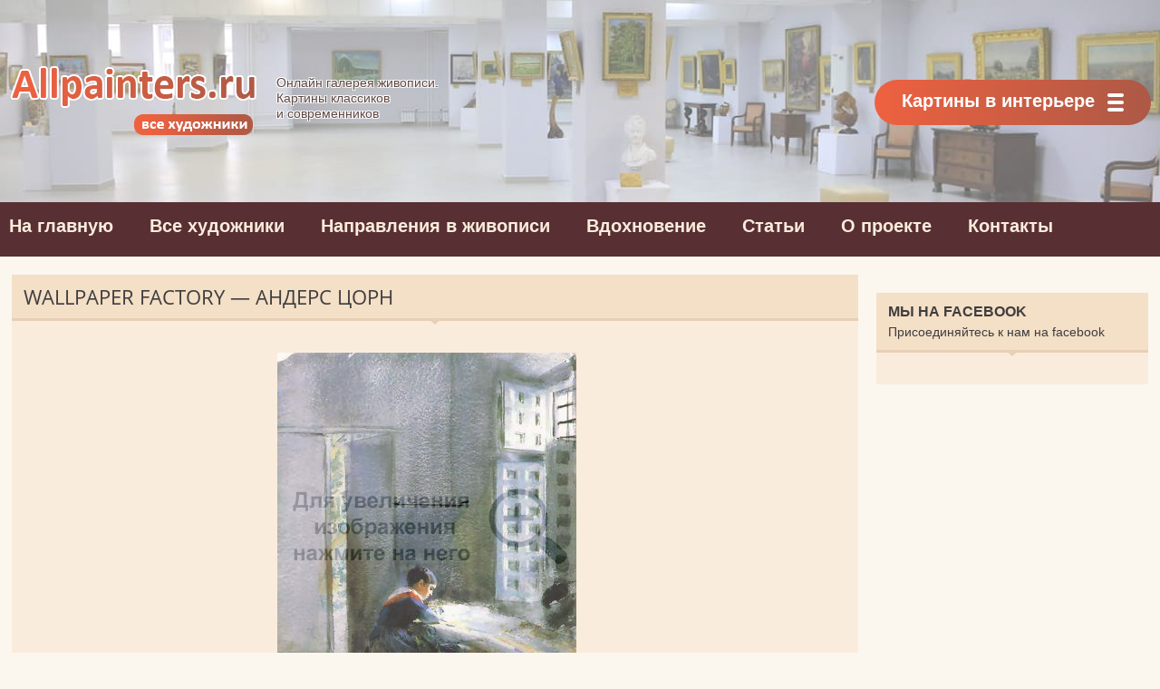

--- FILE ---
content_type: text/html; charset=UTF-8
request_url: https://allpainters.ru/corn-anders/24225-wallpaper-factory-anders-corn.html
body_size: 9690
content:
<!DOCTYPE html>

<html lang="ru-RU" prefix="og: http://ogp.me/ns#">

<head>
<meta http-equiv="Content-Type" content="text/html; charset=UTF-8">
<meta http-equiv="X-UA-Compatible" content="IE=edge, chrome=1">
<meta name="viewport" content="width=device-width, initial-scale=1.0">

<!--[if lt IE 9]><script src="https://html5shiv.googlecode.com/svn/trunk/html5.js"></script><![endif]-->

		<!-- All in One SEO 4.2.2 -->
		<title>Wallpaper Factory - Андерс Цорн</title>
		<meta name="description" content="Картина: Wallpaper Factory Художник исполнитель: Андерс Цорн" />
		<meta name="robots" content="max-image-preview:large" />
		<link rel="canonical" href="https://allpainters.ru/corn-anders/24225-wallpaper-factory-anders-corn.html" />
		<meta property="og:locale" content="ru_RU" />
		<meta property="og:site_name" content="Художественная галерея - Картины классиков и современников" />
		<meta property="og:type" content="article" />
		<meta property="og:title" content="Wallpaper Factory - Андерс Цорн" />
		<meta property="og:description" content="Картина: Wallpaper Factory Художник исполнитель: Андерс Цорн" />
		<meta property="og:url" content="https://allpainters.ru/corn-anders/24225-wallpaper-factory-anders-corn.html" />
		<meta property="article:published_time" content="2017-01-25T10:08:53+00:00" />
		<meta property="article:modified_time" content="2017-01-25T10:08:53+00:00" />
		<meta name="twitter:card" content="summary" />
		<meta name="twitter:title" content="Wallpaper Factory - Андерс Цорн" />
		<meta name="twitter:description" content="Картина: Wallpaper Factory Художник исполнитель: Андерс Цорн" />
		<script type="application/ld+json" class="aioseo-schema">
			{"@context":"https:\/\/schema.org","@graph":[{"@type":"WebSite","@id":"https:\/\/allpainters.ru\/#website","url":"https:\/\/allpainters.ru\/","name":"\u0425\u0443\u0434\u043e\u0436\u0435\u0441\u0442\u0432\u0435\u043d\u043d\u0430\u044f \u0433\u0430\u043b\u0435\u0440\u0435\u044f","description":"\u041a\u0430\u0440\u0442\u0438\u043d\u044b \u043a\u043b\u0430\u0441\u0441\u0438\u043a\u043e\u0432 \u0438 \u0441\u043e\u0432\u0440\u0435\u043c\u0435\u043d\u043d\u0438\u043a\u043e\u0432","inLanguage":"ru-RU","publisher":{"@id":"https:\/\/allpainters.ru\/#organization"}},{"@type":"Organization","@id":"https:\/\/allpainters.ru\/#organization","name":"\u0425\u0443\u0434\u043e\u0436\u0435\u0441\u0442\u0432\u0435\u043d\u043d\u0430\u044f \u0433\u0430\u043b\u0435\u0440\u0435\u044f","url":"https:\/\/allpainters.ru\/"},{"@type":"BreadcrumbList","@id":"https:\/\/allpainters.ru\/corn-anders\/24225-wallpaper-factory-anders-corn.html#breadcrumblist","itemListElement":[{"@type":"ListItem","@id":"https:\/\/allpainters.ru\/#listItem","position":1,"item":{"@type":"WebPage","@id":"https:\/\/allpainters.ru\/","name":"\u0413\u043b\u0430\u0432\u043d\u0430\u044f","description":"\u041a\u0430\u0440\u0442\u0438\u043d\u044b \u043a\u043b\u0430\u0441\u0441\u0438\u043a\u043e\u0432 \u0438 \u0441\u043e\u0432\u0440\u0435\u043c\u0435\u043d\u043d\u0438\u043a\u043e\u0432","url":"https:\/\/allpainters.ru\/"},"nextItem":"https:\/\/allpainters.ru\/corn-anders.html#listItem"},{"@type":"ListItem","@id":"https:\/\/allpainters.ru\/corn-anders.html#listItem","position":2,"item":{"@type":"WebPage","@id":"https:\/\/allpainters.ru\/corn-anders.html","name":"\u0410\u043d\u0434\u0435\u0440\u0441 \u0426\u043e\u0440\u043d: \u0436\u0438\u0437\u043d\u044c \u0438 \u0442\u0432\u043e\u0440\u0447\u0435\u0441\u0442\u0432\u043e \u0445\u0443\u0434\u043e\u0436\u043d\u0438\u043a\u0430","description":"\u0410\u043d\u0434\u0435\u0440\u0441 \u0426\u043e\u0440\u043d. \u041d\u0430 \u044d\u0442\u043e\u0439 \u0441\u0442\u0440\u0430\u043d\u0438\u0446\u0435 \u0440\u0430\u0437\u043c\u0435\u0449\u0435\u043d\u0430 \u0431\u0438\u043e\u0433\u0440\u0430\u0444\u0438\u0447\u0435\u0441\u043a\u0430\u044f \u0438\u043d\u0444\u043e\u0440\u043c\u0430\u0446\u0438\u044f, \u043a\u0430\u0440\u0442\u0438\u043d\u044b \u0438 \u0434\u0440\u0443\u0433\u0438\u0435 \u0438\u043d\u0442\u0435\u0440\u0435\u0441\u043d\u044b\u0435 \u0444\u0430\u043a\u0442\u044b \u0438\u0437 \u0442\u0432\u043e\u0440\u0447\u0435\u0441\u0442\u0432\u0430 \u0442\u0430\u043a\u043e\u0433\u043e \u0432\u0435\u043b\u0438\u043a\u043e\u0433\u043e \u0445\u0443\u0434\u043e\u0436\u043d\u0438\u043a\u0430 \u043a\u0430\u043a \u0426\u043e\u0440\u043d \u0410\u043d\u0434\u0435\u0440\u0441.","url":"https:\/\/allpainters.ru\/corn-anders.html"},"nextItem":"https:\/\/allpainters.ru\/corn-anders\/24225-wallpaper-factory-anders-corn.html#listItem","previousItem":"https:\/\/allpainters.ru\/#listItem"},{"@type":"ListItem","@id":"https:\/\/allpainters.ru\/corn-anders\/24225-wallpaper-factory-anders-corn.html#listItem","position":3,"item":{"@type":"WebPage","@id":"https:\/\/allpainters.ru\/corn-anders\/24225-wallpaper-factory-anders-corn.html","name":"Wallpaper Factory - \u0410\u043d\u0434\u0435\u0440\u0441 \u0426\u043e\u0440\u043d","description":"\u041a\u0430\u0440\u0442\u0438\u043d\u0430: Wallpaper Factory \u0425\u0443\u0434\u043e\u0436\u043d\u0438\u043a \u0438\u0441\u043f\u043e\u043b\u043d\u0438\u0442\u0435\u043b\u044c: \u0410\u043d\u0434\u0435\u0440\u0441 \u0426\u043e\u0440\u043d","url":"https:\/\/allpainters.ru\/corn-anders\/24225-wallpaper-factory-anders-corn.html"},"previousItem":"https:\/\/allpainters.ru\/corn-anders.html#listItem"}]},{"@type":"WebPage","@id":"https:\/\/allpainters.ru\/corn-anders\/24225-wallpaper-factory-anders-corn.html#webpage","url":"https:\/\/allpainters.ru\/corn-anders\/24225-wallpaper-factory-anders-corn.html","name":"Wallpaper Factory - \u0410\u043d\u0434\u0435\u0440\u0441 \u0426\u043e\u0440\u043d","description":"\u041a\u0430\u0440\u0442\u0438\u043d\u0430: Wallpaper Factory \u0425\u0443\u0434\u043e\u0436\u043d\u0438\u043a \u0438\u0441\u043f\u043e\u043b\u043d\u0438\u0442\u0435\u043b\u044c: \u0410\u043d\u0434\u0435\u0440\u0441 \u0426\u043e\u0440\u043d","inLanguage":"ru-RU","isPartOf":{"@id":"https:\/\/allpainters.ru\/#website"},"breadcrumb":{"@id":"https:\/\/allpainters.ru\/corn-anders\/24225-wallpaper-factory-anders-corn.html#breadcrumblist"},"datePublished":"2017-01-25T10:08:53+04:00","dateModified":"2017-01-25T10:08:53+04:00"}]}
		</script>
		<!-- All in One SEO -->

<link rel='stylesheet' id='wp-block-library-css'  href='https://allpainters.ru/wp-includes/css/dist/block-library/style.min.css' type='text/css' media='all' />
<style id='global-styles-inline-css' type='text/css'>
body{--wp--preset--color--black: #000000;--wp--preset--color--cyan-bluish-gray: #abb8c3;--wp--preset--color--white: #ffffff;--wp--preset--color--pale-pink: #f78da7;--wp--preset--color--vivid-red: #cf2e2e;--wp--preset--color--luminous-vivid-orange: #ff6900;--wp--preset--color--luminous-vivid-amber: #fcb900;--wp--preset--color--light-green-cyan: #7bdcb5;--wp--preset--color--vivid-green-cyan: #00d084;--wp--preset--color--pale-cyan-blue: #8ed1fc;--wp--preset--color--vivid-cyan-blue: #0693e3;--wp--preset--color--vivid-purple: #9b51e0;--wp--preset--gradient--vivid-cyan-blue-to-vivid-purple: linear-gradient(135deg,rgba(6,147,227,1) 0%,rgb(155,81,224) 100%);--wp--preset--gradient--light-green-cyan-to-vivid-green-cyan: linear-gradient(135deg,rgb(122,220,180) 0%,rgb(0,208,130) 100%);--wp--preset--gradient--luminous-vivid-amber-to-luminous-vivid-orange: linear-gradient(135deg,rgba(252,185,0,1) 0%,rgba(255,105,0,1) 100%);--wp--preset--gradient--luminous-vivid-orange-to-vivid-red: linear-gradient(135deg,rgba(255,105,0,1) 0%,rgb(207,46,46) 100%);--wp--preset--gradient--very-light-gray-to-cyan-bluish-gray: linear-gradient(135deg,rgb(238,238,238) 0%,rgb(169,184,195) 100%);--wp--preset--gradient--cool-to-warm-spectrum: linear-gradient(135deg,rgb(74,234,220) 0%,rgb(151,120,209) 20%,rgb(207,42,186) 40%,rgb(238,44,130) 60%,rgb(251,105,98) 80%,rgb(254,248,76) 100%);--wp--preset--gradient--blush-light-purple: linear-gradient(135deg,rgb(255,206,236) 0%,rgb(152,150,240) 100%);--wp--preset--gradient--blush-bordeaux: linear-gradient(135deg,rgb(254,205,165) 0%,rgb(254,45,45) 50%,rgb(107,0,62) 100%);--wp--preset--gradient--luminous-dusk: linear-gradient(135deg,rgb(255,203,112) 0%,rgb(199,81,192) 50%,rgb(65,88,208) 100%);--wp--preset--gradient--pale-ocean: linear-gradient(135deg,rgb(255,245,203) 0%,rgb(182,227,212) 50%,rgb(51,167,181) 100%);--wp--preset--gradient--electric-grass: linear-gradient(135deg,rgb(202,248,128) 0%,rgb(113,206,126) 100%);--wp--preset--gradient--midnight: linear-gradient(135deg,rgb(2,3,129) 0%,rgb(40,116,252) 100%);--wp--preset--duotone--dark-grayscale: url('#wp-duotone-dark-grayscale');--wp--preset--duotone--grayscale: url('#wp-duotone-grayscale');--wp--preset--duotone--purple-yellow: url('#wp-duotone-purple-yellow');--wp--preset--duotone--blue-red: url('#wp-duotone-blue-red');--wp--preset--duotone--midnight: url('#wp-duotone-midnight');--wp--preset--duotone--magenta-yellow: url('#wp-duotone-magenta-yellow');--wp--preset--duotone--purple-green: url('#wp-duotone-purple-green');--wp--preset--duotone--blue-orange: url('#wp-duotone-blue-orange');--wp--preset--font-size--small: 13px;--wp--preset--font-size--medium: 20px;--wp--preset--font-size--large: 36px;--wp--preset--font-size--x-large: 42px;}.has-black-color{color: var(--wp--preset--color--black) !important;}.has-cyan-bluish-gray-color{color: var(--wp--preset--color--cyan-bluish-gray) !important;}.has-white-color{color: var(--wp--preset--color--white) !important;}.has-pale-pink-color{color: var(--wp--preset--color--pale-pink) !important;}.has-vivid-red-color{color: var(--wp--preset--color--vivid-red) !important;}.has-luminous-vivid-orange-color{color: var(--wp--preset--color--luminous-vivid-orange) !important;}.has-luminous-vivid-amber-color{color: var(--wp--preset--color--luminous-vivid-amber) !important;}.has-light-green-cyan-color{color: var(--wp--preset--color--light-green-cyan) !important;}.has-vivid-green-cyan-color{color: var(--wp--preset--color--vivid-green-cyan) !important;}.has-pale-cyan-blue-color{color: var(--wp--preset--color--pale-cyan-blue) !important;}.has-vivid-cyan-blue-color{color: var(--wp--preset--color--vivid-cyan-blue) !important;}.has-vivid-purple-color{color: var(--wp--preset--color--vivid-purple) !important;}.has-black-background-color{background-color: var(--wp--preset--color--black) !important;}.has-cyan-bluish-gray-background-color{background-color: var(--wp--preset--color--cyan-bluish-gray) !important;}.has-white-background-color{background-color: var(--wp--preset--color--white) !important;}.has-pale-pink-background-color{background-color: var(--wp--preset--color--pale-pink) !important;}.has-vivid-red-background-color{background-color: var(--wp--preset--color--vivid-red) !important;}.has-luminous-vivid-orange-background-color{background-color: var(--wp--preset--color--luminous-vivid-orange) !important;}.has-luminous-vivid-amber-background-color{background-color: var(--wp--preset--color--luminous-vivid-amber) !important;}.has-light-green-cyan-background-color{background-color: var(--wp--preset--color--light-green-cyan) !important;}.has-vivid-green-cyan-background-color{background-color: var(--wp--preset--color--vivid-green-cyan) !important;}.has-pale-cyan-blue-background-color{background-color: var(--wp--preset--color--pale-cyan-blue) !important;}.has-vivid-cyan-blue-background-color{background-color: var(--wp--preset--color--vivid-cyan-blue) !important;}.has-vivid-purple-background-color{background-color: var(--wp--preset--color--vivid-purple) !important;}.has-black-border-color{border-color: var(--wp--preset--color--black) !important;}.has-cyan-bluish-gray-border-color{border-color: var(--wp--preset--color--cyan-bluish-gray) !important;}.has-white-border-color{border-color: var(--wp--preset--color--white) !important;}.has-pale-pink-border-color{border-color: var(--wp--preset--color--pale-pink) !important;}.has-vivid-red-border-color{border-color: var(--wp--preset--color--vivid-red) !important;}.has-luminous-vivid-orange-border-color{border-color: var(--wp--preset--color--luminous-vivid-orange) !important;}.has-luminous-vivid-amber-border-color{border-color: var(--wp--preset--color--luminous-vivid-amber) !important;}.has-light-green-cyan-border-color{border-color: var(--wp--preset--color--light-green-cyan) !important;}.has-vivid-green-cyan-border-color{border-color: var(--wp--preset--color--vivid-green-cyan) !important;}.has-pale-cyan-blue-border-color{border-color: var(--wp--preset--color--pale-cyan-blue) !important;}.has-vivid-cyan-blue-border-color{border-color: var(--wp--preset--color--vivid-cyan-blue) !important;}.has-vivid-purple-border-color{border-color: var(--wp--preset--color--vivid-purple) !important;}.has-vivid-cyan-blue-to-vivid-purple-gradient-background{background: var(--wp--preset--gradient--vivid-cyan-blue-to-vivid-purple) !important;}.has-light-green-cyan-to-vivid-green-cyan-gradient-background{background: var(--wp--preset--gradient--light-green-cyan-to-vivid-green-cyan) !important;}.has-luminous-vivid-amber-to-luminous-vivid-orange-gradient-background{background: var(--wp--preset--gradient--luminous-vivid-amber-to-luminous-vivid-orange) !important;}.has-luminous-vivid-orange-to-vivid-red-gradient-background{background: var(--wp--preset--gradient--luminous-vivid-orange-to-vivid-red) !important;}.has-very-light-gray-to-cyan-bluish-gray-gradient-background{background: var(--wp--preset--gradient--very-light-gray-to-cyan-bluish-gray) !important;}.has-cool-to-warm-spectrum-gradient-background{background: var(--wp--preset--gradient--cool-to-warm-spectrum) !important;}.has-blush-light-purple-gradient-background{background: var(--wp--preset--gradient--blush-light-purple) !important;}.has-blush-bordeaux-gradient-background{background: var(--wp--preset--gradient--blush-bordeaux) !important;}.has-luminous-dusk-gradient-background{background: var(--wp--preset--gradient--luminous-dusk) !important;}.has-pale-ocean-gradient-background{background: var(--wp--preset--gradient--pale-ocean) !important;}.has-electric-grass-gradient-background{background: var(--wp--preset--gradient--electric-grass) !important;}.has-midnight-gradient-background{background: var(--wp--preset--gradient--midnight) !important;}.has-small-font-size{font-size: var(--wp--preset--font-size--small) !important;}.has-medium-font-size{font-size: var(--wp--preset--font-size--medium) !important;}.has-large-font-size{font-size: var(--wp--preset--font-size--large) !important;}.has-x-large-font-size{font-size: var(--wp--preset--font-size--x-large) !important;}
</style>
<link rel='stylesheet' id='fancybox-for-wp-css'  href='https://allpainters.ru/wp-content/plugins/fancybox-for-wordpress/assets/css/fancybox.css' type='text/css' media='all' />
<link rel='stylesheet' id='kk-star-ratings-css'  href='https://allpainters.ru/wp-content/plugins/kk-star-ratings/src/core/public/css/kk-star-ratings.min.css' type='text/css' media='all' />
<script type='text/javascript' src='https://allpainters.ru/wp-includes/js/jquery/jquery.min.js' id='jquery-core-js'></script>
<script type='text/javascript' src='https://allpainters.ru/wp-content/plugins/fancybox-for-wordpress/assets/js/jquery.fancybox.js' id='fancybox-for-wp-js'></script>
<style>.pseudo-clearfy-link { color: #008acf; cursor: pointer;}.pseudo-clearfy-link:hover { text-decoration: none;}</style>
<!-- Fancybox for WordPress v3.3.3 -->
<style type="text/css">
	.fancybox-slide--image .fancybox-content{background-color: #FFFFFF}div.fancybox-caption{display:none !important;}
	
	img.fancybox-image{border-width:10px;border-color:#FFFFFF;border-style:solid;}
	div.fancybox-bg{background-color:rgba(102,102,102,0.3);opacity:1 !important;}div.fancybox-content{border-color:#FFFFFF}
	div#fancybox-title{background-color:#FFFFFF}
	div.fancybox-content{background-color:#FFFFFF}
	div#fancybox-title-inside{color:#333333}
	
	
	
	div.fancybox-caption p.caption-title{display:inline-block}
	div.fancybox-caption p.caption-title{font-size:14px}
	div.fancybox-caption p.caption-title{color:#333333}
	div.fancybox-caption {color:#333333}div.fancybox-caption p.caption-title {background:#fff; width:auto;padding:10px 30px;}div.fancybox-content p.caption-title{color:#333333;margin: 0;padding: 5px 0;}body.fancybox-active .fancybox-container .fancybox-stage .fancybox-content .fancybox-close-small{display:block;}
</style><script type="text/javascript">
	jQuery(function () {

		var mobileOnly = false;
		
		if (mobileOnly) {
			return;
		}

		jQuery.fn.getTitle = function () { // Copy the title of every IMG tag and add it to its parent A so that fancybox can show titles
			var arr = jQuery("a[data-fancybox]");
									jQuery.each(arr, function() {
										var title = jQuery(this).children("img").attr("title");
										 var caption = jQuery(this).next("figcaption").html();
                                        if(caption && title){jQuery(this).attr("title",title+" " + caption)}else if(title){ jQuery(this).attr("title",title);}else if(caption){jQuery(this).attr("title",caption);}
									});			}

		// Supported file extensions

				var thumbnails = jQuery("a:has(img)").not(".nolightbox").not('.envira-gallery-link').not('.ngg-simplelightbox').filter(function () {
			return /\.(jpe?g|png|gif|mp4|webp|bmp|pdf)(\?[^/]*)*$/i.test(jQuery(this).attr('href'))
		});
		

		// Add data-type iframe for links that are not images or videos.
		var iframeLinks = jQuery('.fancyboxforwp').filter(function () {
			return !/\.(jpe?g|png|gif|mp4|webp|bmp|pdf)(\?[^/]*)*$/i.test(jQuery(this).attr('href'))
		}).filter(function () {
			return !/vimeo|youtube/i.test(jQuery(this).attr('href'))
		});
		iframeLinks.attr({"data-type": "iframe"}).getTitle();

				// Gallery All
		thumbnails.addClass("fancyboxforwp").attr("data-fancybox", "gallery").getTitle();
		iframeLinks.attr({"data-fancybox": "gallery"}).getTitle();

		// Gallery type NONE
		
		// Call fancybox and apply it on any link with a rel atribute that starts with "fancybox", with the options set on the admin panel
		jQuery("a.fancyboxforwp").fancyboxforwp({
			loop: false,
			smallBtn: true,
			zoomOpacity: "auto",
			animationEffect: "fade",
			animationDuration: 500,
			transitionEffect: "fade",
			transitionDuration: "300",
			overlayShow: true,
			overlayOpacity: "0.3",
			titleShow: true,
			titlePosition: "inside",
			keyboard: true,
			showCloseButton: true,
			arrows: true,
			clickContent:"close",
			clickSlide: "close",
			mobile: {
				clickContent: function (current, event) {
					return current.type === "image" ? "close" : false;
				},
				clickSlide: function (current, event) {
					return current.type === "image" ? "close" : "close";
				},
			},
			wheel: false,
			toolbar: true,
			preventCaptionOverlap: true,
			onInit: function() { },			onDeactivate
	: function() { },		beforeClose: function() { },			afterShow: function(instance) { jQuery( ".fancybox-image" ).on("click", function( ){ ( instance.isScaledDown() ) ? instance.scaleToActual() : instance.scaleToFit() }) },				afterClose: function() { },					caption : function( instance, item ) {var title ="";if("undefined" != typeof jQuery(this).context ){var title = jQuery(this).context.title;} else { var title = ("undefined" != typeof jQuery(this).attr("title")) ? jQuery(this).attr("title") : false;}var caption = jQuery(this).data('caption') || '';if ( item.type === 'image' && title.length ) {caption = (caption.length ? caption + '<br />' : '') + '<p class="caption-title">'+title+'</p>' ;}return caption;},
		afterLoad : function( instance, current ) {current.$content.append('<div class=\"fancybox-custom-caption inside-caption\" style=\" position: absolute;left:0;right:0;color:#000;margin:0 auto;bottom:0;text-align:center;background-color:#FFFFFF \">' + current.opts.caption + '</div>');},
			})
		;

			})
</script>
<!-- END Fancybox for WordPress -->
<link rel="stylesheet" href="https://allpainters.ru/wp-content/plugins/wp-page-numbers/classic/wp-page-numbers.css" type="text/css" media="screen" />


	<link rel="stylesheet" href="/wp-content/themes/paintnew/style.css" type="text/css" media="screen">
	<!--<link rel="stylesheet" href="/wp-content/themes/paint/css/custom.css" type="text/css" media="screen">-->
<!--	<link href="/wp-content/themes/paint/css/css.css" rel="stylesheet" type="text/css">-->
  
    
    <link rel="stylesheet" href="/wp-content/themes/paintnew/css/header.css" type="text/css" media="all">
    
    <link rel="icon" href="/wp-content/themes/paint/favicon.ico" type="image/x-icon" />
    <link rel="shortcut icon" href="/wp-content/themes/paint/favicon.ico" type="image/x-icon" />




  
<!-- постоянные значения -->  
<meta property="fb:admins" content="100004837488652"/>
 <!-- если это статья -->  
  
<meta property="og:url" content="https://allpainters.ru/corn-anders/24225-wallpaper-factory-anders-corn.html "/>  
<meta property="og:title" content="Wallpaper Factory &#8212; Андерс Цорн" />  
<meta property="og:description" content="Картина: Wallpaper Factory Художник исполнитель: Андерс Цорн" />  
<meta property="og:type" content="article" /> 
<meta property="og:image" 
content="" />  
 
<meta name="yandex-verification" content="6c474facb263df3d" />
<meta name="viewport" content="height=device-height, width=device-width, initial-scale=1.0, maximum-scale=1.0, minimum-scale=1.0, user-scalable=no" />
<script type="text/javascript"> rbConfig={start:performance.now()}; </script>
<script async="async" type="text/javascript" src="//any.realbig.media/rotator.min.js"></script>
<script charset="utf-8" async src="https://realpush.media/pushJs/Gg18__q3.js"></script>
	<script async="async" type="text/javascript" src="//any.realbig.media/rotator.min.js"></script><script>
     (adsbygoogle = window.adsbygoogle || []).push({
          google_ad_client: "ca-pub-1936417226606527",
          enable_page_level_ads: true
     });
</script>
	<meta name="verify-admitad" content="8c01771629" />
</head>

<body>
<div id="fb-root"></div>
<script>(function(d, s, id) {
  var js, fjs = d.getElementsByTagName(s)[0];
  if (d.getElementById(id)) return;
  js = d.createElement(s); js.id = id;
  js.src = "//connect.facebook.net/ru_RU/sdk.js#xfbml=1&version=v2.6";
  fjs.parentNode.insertBefore(js, fjs);
}(document, 'script', 'facebook-jssdk'));</script>
<div class="container">
<div class="wrapper">

	<header class="header">

			<a href="/" class="header__logo">
	<div class="header__logo-title">Allpainters.ru - картинная галерея</div>
	<div class="header__logo-desc"><p>Онлайн галерея живописи. <br> Картины классиков <br> и современников</p></div>
	</a>
	
		
				<nav class="header__nav-2  nav">
					<button class="nav__title" type="button">Картины в интерьере</button>
					<ul class="nav__menu">
                    
                    <li class="menu-item menu-item-type-taxonomy menu-item-object-category"><a href="https://allpainters.ru/kartinyi.html">Виды и формат картин</a></li>
                    <li class="menu-item menu-item-type-taxonomy menu-item-object-category"><a href="https://allpainters.ru/modulnyie-kartinyi.html">Модульные картины</a></li>
                    <li class="menu-item menu-item-type-taxonomy menu-item-object-category"><a href="https://allpainters.ru/interernyie-nakleyki-i-samokleyki.html">Интерьерные самоклейки</a></li>
                    <li class="menu-item menu-item-type-taxonomy menu-item-object-category"><a href="https://allpainters.ru/fotooboi-v-interere.html">Фотообои</a></li>
                 
                    

</ul>
				</nav>
			
			<!-- .soc -->
	

		<div class="header__menu-toggle"></div>
		<div class="header__menu">
			
					<nav class="header__nav-3">
                    <ul>
                    <li class="menu-item menu-item-type-taxonomy menu-item-object-category"><a href="https://allpainters.ru/">На главную</a></li>
                    <li class="menu-item menu-item-type-taxonomy menu-item-object-category"><a href="https://allpainters.ru/hudozhniki-po-alfavitu.html">Все художники</a></li>
                    <li class="menu-item menu-item-type-taxonomy menu-item-object-category"><a href="https://allpainters.ru/napravleniya">Направления в живописи</a></li>
                    <li class="menu-item menu-item-type-taxonomy menu-item-object-category"><a href="https://allpainters.ru/vdohnovenie">Вдохновение</a></li>
                    <li class="menu-item menu-item-type-taxonomy menu-item-object-category"><a href="https://allpainters.ru/blog">Статьи</a></li>
                    <li class="menu-item menu-item-type-taxonomy menu-item-object-category"><a href="https://allpainters.ru/o-proekte.html">О проекте</a></li>
                    <li class="menu-item menu-item-type-taxonomy menu-item-object-category"><a href="https://allpainters.ru/contacts.html">Контакты</a></li>
</ul></nav>
							
					
						</div><!-- .header__menu -->

</header><!-- .header --><script>
setTimeout(function(){
yaCounter26140278.reachGoal('visitepaint'); return true;
}, 5000);
</script>
		<div class="content">		
		<div class="contentWide">
	<div class="newPictures container">
	
<div class="authorsList sections">
 <div class="blog_container">
<h1>Wallpaper Factory &#8212; Андерс Цорн</h1>
<div class="blog_container_bott">
<div class="blog_desk">
<div class="paint_post paintpage">
<div class="ads_100">
<div id="content_rb_25920" class="content_rb" data-id="25920"></div>	
	</div></div>
<div class="paint_img fulwidthimg">
<a href="/wp-content/uploads/paintings/wallpaper-factory-1884.jpg" class="fancybox" rel="fancybox">
<img src="/wp-content/uploads/paintings/wallpaper-factory-1884.jpg" class="alignnone" title="Wallpaper Factory &#8212; Андерс Цорн" alt="Wallpaper Factory &#8212; Андерс Цорн" style="margin-bottom:10px;"></a></div>

<div class="paint_description" style="padding-top:8px;">

</div>
<div class="clearline"></div> 
<div class="ads_100"><div id="content_rb_25921" class="content_rb" data-id="25921"></div></div>
<div class="clearline"></div> 

<h3><center>Андерс Цорн: другие картины художника</center></h3>
<p>Ниже вы можете увидеть 6 других картин такого художника, как Андерс Цорн. Для того, что бы ознакомиться со всеми картинами, перейдите по кнопке ниже. </p>
<div style="width:96%; margin-left:1.5%; margin-right:2%; float:left; margin-top:20px; margin-bottom:20px; clear:both;">
<div id="content_rb_25922" class="content_rb" data-id="25922"></div>
</div>
<div>

<div class="col3 tag_block">
<a href="https://allpainters.ru/corn-anders/24179-a-premiere-anders-corn.html" rel="bookmark" title="A premiere &#8212; Андерс Цорн">
<img title="A premiere &#8212; Андерс Цорн" src="https://allpainters.ru/wp-content/uploads/paintings-prev/a-premiere-1890_thumb310_250.jpg" alt="A premiere &#8212; Андерс Цорн">
 <span class="capchaText"><var>A premiere &#8212; Андерс Цорн</var></span>
 </a>
</div>
 <div class="col3 tag_block">
<a href="https://allpainters.ru/corn-anders/24238-joseph-ernest-renan-anders-corn.html" rel="bookmark" title="Joseph-Ernest Renan &#8212; Андерс Цорн">
<img title="Joseph-Ernest Renan &#8212; Андерс Цорн" src="https://allpainters.ru/wp-content/uploads/paintings-prev/joseph-ernest-renan-1892_thumb310_250.jpg" alt="Joseph-Ernest Renan &#8212; Андерс Цорн">
 <span class="capchaText"><var>Joseph-Ernest Renan &#8212; Андерс Цорн</var></span>
 </a>
</div>
 <div class="col3 tag_block">
<a href="https://allpainters.ru/corn-anders/24174-oscar-ii-anders-corn.html" rel="bookmark" title="Oscar II &#8212; Андерс Цорн">
<img title="Oscar II &#8212; Андерс Цорн" src="https://allpainters.ru/wp-content/uploads/paintings-prev/oscar-ii_thumb310_250.jpg" alt="Oscar II &#8212; Андерс Цорн">
 <span class="capchaText"><var>Oscar II &#8212; Андерс Цорн</var></span>
 </a>
</div>
 <div class="col3 tag_block">
<a href="https://allpainters.ru/corn-anders/24246-stockholm-anders-corn.html" rel="bookmark" title="Stockholm &#8212; Андерс Цорн">
<img title="Stockholm &#8212; Андерс Цорн" src="https://allpainters.ru/wp-content/uploads/paintings-prev/stockholm-1881_thumb310_250.jpg" alt="Stockholm &#8212; Андерс Цорн">
 <span class="capchaText"><var>Stockholm &#8212; Андерс Цорн</var></span>
 </a>
</div>
 <div class="col3 tag_block">
<a href="https://allpainters.ru/corn-anders/24199-view-from-the-ship-island-pier-anders-corn.html" rel="bookmark" title="View from the Ship Island pier &#8212; Андерс Цорн">
<img title="View from the Ship Island pier &#8212; Андерс Цорн" src="https://allpainters.ru/wp-content/uploads/paintings-prev/view-from-the-ship-island-pier-1890_thumb310_250.jpg" alt="View from the Ship Island pier &#8212; Андерс Цорн">
 <span class="capchaText"><var>View from the Ship Island pier &#8212; Андерс Цорн</var></span>
 </a>
</div>
 <div class="col3 tag_block">
<a href="https://allpainters.ru/corn-anders/24186-gunnlod-anders-corn.html" rel="bookmark" title="Gunnlod &#8212; Андерс Цорн">
<img title="Gunnlod &#8212; Андерс Цорн" src="https://allpainters.ru/wp-content/uploads/paintings-prev/gunnl-1893_thumb310_250.jpg" alt="Gunnlod &#8212; Андерс Цорн">
 <span class="capchaText"><var>Gunnlod &#8212; Андерс Цорн</var></span>
 </a>
</div>
      

</div> 

<div class="clearline"></div> 

	<div class="linemore">
					<a href="https://allpainters.ru/corn-anders-01.html" class="morepictures">Андерс Цорн - все картины</a>
 </div>
<div class="clearline"></div> 

 <div class="posle_stati">
 <center><span class="title21">Творчество. Свобода. Живопись.</span>
 <p>Allpainters.ru создан людьми, искренне увлеченными миром творчества. Присоединяйтесь к нам! </p></center>
<center>
 <!-- uSocial -->
<script async src="https://usocial.pro/usocial/usocial.js?v=6.1.4" data-script="usocial" charset="utf-8"></script>
<div class="uSocial-Share" data-pid="9a9970dc599ddbe779863408f8fbe821" data-type="share" data-options="rect,style1,default,absolute,horizontal,size32,eachCounter0,counter1,counter-after,nomobile" data-social="vk,fb,gPlus,twi,pinterest"></div>
<!-- /uSocial -->
</center>
<div style="width:120px; margin:auto;">
<div class="kk-star-ratings
            "
    data-payload="{&quot;id&quot;:&quot;11448&quot;,&quot;slug&quot;:&quot;default&quot;,&quot;reference&quot;:&quot;shortcode&quot;,&quot;align&quot;:&quot;&quot;,&quot;count&quot;:&quot;0&quot;,&quot;readonly&quot;:&quot;&quot;,&quot;score&quot;:&quot;0&quot;,&quot;valign&quot;:&quot;&quot;,&quot;best&quot;:&quot;5&quot;,&quot;gap&quot;:&quot;5&quot;,&quot;greet&quot;:&quot;\u041f\u0440\u043e\u0433\u043e\u043b\u043e\u0441\u0443\u0439\u0442\u0435 page&quot;,&quot;legend&quot;:&quot;0\/5 - (0 \u0433\u043e\u043b\u043e\u0441\u043e\u0432)&quot;,&quot;size&quot;:&quot;24&quot;,&quot;width&quot;:&quot;0&quot;,&quot;_legend&quot;:&quot;{score}\/{best} - ({count} {votes})&quot;}">
    
<div class="kksr-stars">
    
<div class="kksr-stars-inactive">
            <div class="kksr-star" data-star="1" style="padding-right: 5px">
            

<div class="kksr-icon" style="width: 24px; height: 24px;"></div>
        </div>
            <div class="kksr-star" data-star="2" style="padding-right: 5px">
            

<div class="kksr-icon" style="width: 24px; height: 24px;"></div>
        </div>
            <div class="kksr-star" data-star="3" style="padding-right: 5px">
            

<div class="kksr-icon" style="width: 24px; height: 24px;"></div>
        </div>
            <div class="kksr-star" data-star="4" style="padding-right: 5px">
            

<div class="kksr-icon" style="width: 24px; height: 24px;"></div>
        </div>
            <div class="kksr-star" data-star="5" style="padding-right: 5px">
            

<div class="kksr-icon" style="width: 24px; height: 24px;"></div>
        </div>
    </div>
    
<div class="kksr-stars-active" style="width: 0px;">
            <div class="kksr-star" style="padding-right: 5px">
            

<div class="kksr-icon" style="width: 24px; height: 24px;"></div>
        </div>
            <div class="kksr-star" style="padding-right: 5px">
            

<div class="kksr-icon" style="width: 24px; height: 24px;"></div>
        </div>
            <div class="kksr-star" style="padding-right: 5px">
            

<div class="kksr-icon" style="width: 24px; height: 24px;"></div>
        </div>
            <div class="kksr-star" style="padding-right: 5px">
            

<div class="kksr-icon" style="width: 24px; height: 24px;"></div>
        </div>
            <div class="kksr-star" style="padding-right: 5px">
            

<div class="kksr-icon" style="width: 24px; height: 24px;"></div>
        </div>
    </div>
</div>
    
<div class="kksr-legend">
            <span class="kksr-muted">Проголосуйте page</span>
    </div>
</div>
</div>
 </div>
<div class="clearline"></div>
  </div>          </div>

				
				 
       

</div>     
          
 <div class="rightblocknew">    
 
<div class="filter right-block equal-block" style="background-color:#fbf7ee">
<div id="content_rb_25923" class="content_rb" data-id="25923"></div>
</div>

 
 
     
        
<div class="filter right-block equal-block">
	<div class="top">
		<p class="title">Мы на facebook</p>
		Присоединяйтесь к нам на facebook
	</div>
	<div class="bottom">
    <center>
<div class="fb-like-box" data-href="https://www.facebook.com/ruallpainters" data-width="220" data-colorscheme="light" data-show-faces="true" data-header="false" data-stream="false" data-show-border="false"></div>
</center>
	</div>
</div>  



</div>             </div>
<div class="clear"></div>
	
	</div>
	
	
</div>
			
				</div>
		<div id="spacer"></div>
		
<footer class="footer">
		<div class="footer__inner">

			<div class="footer__section  copyright">

				<div class="copyright__text-1">
					© 2010–2019 – Онлайн галерея живописи. Картины классиков и современников</div>
				<div class="copyright__text-2">Перепечатка материалов разрешена только с указанием первоисточника</div>

			</div><!-- .copyright -->

			<div class="footer__section  footer__mid">

				
						<nav class="footer__nav-1  nav">
							<button class="nav__title" type="button">Картины в интерьере</button>
							<ul class="nav__menu">
                            <li class="menu-item menu-item-type-taxonomy menu-item-object-category"><a href="/kartinyi.html">Виды и формат картин</a></li>
                    <li class="menu-item menu-item-type-taxonomy menu-item-object-category"><a href="/modulnyie-kartinyi.html">Модульные картины</a></li>
                    <li class="menu-item menu-item-type-taxonomy menu-item-object-category"><a href="/interernyie-nakleyki-i-samokleyki.html">Интерьерные самоклейки</a></li>
                    <li class="menu-item menu-item-type-taxonomy menu-item-object-category"><a href="/fotooboi-v-interere.html">Фотообои</a></li>
</ul>
						</nav>
					
				
						<nav class="footer__nav-2"><ul>
                        <li class="menu-item menu-item-type-post_type menu-item-object-page menu-item-3012"><a href="/pravila.html" class="no-icon">Соглашение</a></li>
<li class="menu-item menu-item-type-post_type menu-item-object-page menu-item-3119"><a href="/faq.html">F.A.Q.</a></li>
<li class="menu-item menu-item-type-post_type menu-item-object-page menu-item-3119"><a href="/contacts.html">Контакты</a></li>
</ul></nav>
					
			</div><!-- .footer__mid -->

			<div class="footer__section  footer__right">

							<div class="soc  footer__soc">
					<div class="soc__text">Присоединяйтесь к нашим дружным<br> группам в социальных сетях</div>
					<ul class="soc__list">
											<li class="soc__item"><a class="soc__link  soc__vk" href="#" target="_blank">ВКонтакте</a></li>
											<li class="soc__item"><a class="soc__link  soc__ok" href="#" target="_blank">Одноклассники</a></li>
										</ul>
				</div><!-- .soc -->
				<script type="text/javascript" src="/wp-content/themes/paintnew/js/script.js"></script>
                
<script type="text/javascript">var pseudo_links = document.querySelectorAll(".pseudo-clearfy-link");for (var i=0;i<pseudo_links.length;i++ ) { pseudo_links[i].addEventListener("click", function(e){   window.open( e.target.getAttribute("data-uri") ); }); }</script><script>document.oncopy = function () {var bodyElement = document.body;var selection = getSelection();var link_url = document.URL;var page_link = "<br>Источник: %link%";page_link = page_link.replace("%link%", " " + link_url + " ");var copy_text = selection + page_link;var divElement = document.createElement("div");divElement.style.position="absolute";divElement.style.left="-99999px";bodyElement.appendChild(divElement);divElement.innerHTML = copy_text;selection.selectAllChildren(divElement);window.setTimeout(function() {bodyElement.removeChild(divElement);},0);}</script><script type='text/javascript' id='kk-star-ratings-js-extra'>
/* <![CDATA[ */
var kk_star_ratings = {"action":"kk-star-ratings","endpoint":"https:\/\/allpainters.ru\/wp-admin\/admin-ajax.php","nonce":"b8fc38314b"};
/* ]]> */
</script>
<script type='text/javascript' src='https://allpainters.ru/wp-content/plugins/kk-star-ratings/src/core/public/js/kk-star-ratings.min.js' id='kk-star-ratings-js'></script>
				<div class="footer__bottom">

									<div class="counters">
				

<!-- Yandex.Metrika counter --> <script type="text/javascript" > (function (d, w, c) { (w[c] = w[c] || []).push(function() { try { w.yaCounter26140278 = new Ya.Metrika2({ id:26140278, clickmap:true, trackLinks:true, accurateTrackBounce:true, webvisor:true }); } catch(e) { } }); var n = d.getElementsByTagName("script")[0], s = d.createElement("script"), f = function () { n.parentNode.insertBefore(s, n); }; s.type = "text/javascript"; s.async = true; s.src = "https://cdn.jsdelivr.net/npm/yandex-metrica-watch/tag.js"; if (w.opera == "[object Opera]") { d.addEventListener("DOMContentLoaded", f, false); } else { f(); } })(document, window, "yandex_metrika_callbacks2"); </script> <noscript><div><img src="https://mc.yandex.ru/watch/26140278" style="position:absolute; left:-9999px;" alt="" /></div></noscript> <!-- /Yandex.Metrika counter -->


<script>
  (function(i,s,o,g,r,a,m){i['GoogleAnalyticsObject']=r;i[r]=i[r]||function(){
  (i[r].q=i[r].q||[]).push(arguments)},i[r].l=1*new Date();a=s.createElement(o),
  m=s.getElementsByTagName(o)[0];a.async=1;a.src=g;m.parentNode.insertBefore(a,m)
  })(window,document,'script','//www.google-analytics.com/analytics.js','ga');

  ga('create', 'UA-15268804-1', 'auto');
  ga('send', 'pageview');

</script>

					</div><!-- .counters -->
				
				</div><!-- .footer__bottom -->

			</div><!-- .footer__right -->

		</div><!-- .footer__inner -->

</footer><!-- .footer -->

</div><!-- .wrapper -->
</div><!-- .container -->       	
		
	
</body>
</html>
<!-- This website is like a Rocket, isn't it? Performance optimized by WP Rocket. Learn more: https://wp-rocket.me - Debug: cached@1767157023 -->